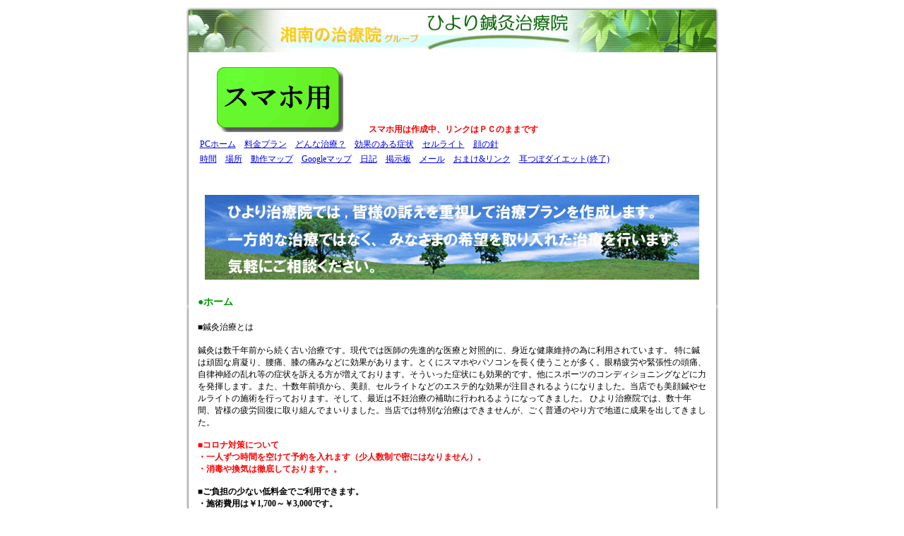

--- FILE ---
content_type: text/html
request_url: http://harinomura.com/?mode=pc
body_size: 3936
content:
<!DOCTYPE HTML PUBLIC "-//W3C//DTD HTML 4.01 Transitional//EN"
"http://www.w3.org/TR/html4/loose.dtd">
<html>
<head>
<title>湘南の治療院</title>
<meta http-equiv="Content-Type" content="text/html; charset=shift_jis">
<meta name="description" content="湘南の治療院、湘南台駅東口徒歩2分、安くて丁寧、鍼、ダイエット、セルライト治療など。">
<meta name="keywords" content="鍼,湘南台,藤沢,横浜,ダイエット,美容鍼,美顔,セルライト">
<meta name="robots" content="all" />
<style type="text/css">
<!--
body {
	margin-left: 0px;
	margin-top: 10px;
	margin-right: 0px;
	margin-bottom: 0px;
}
.小文字 {
	font-size: 12px;
}
-->
</style>
<link href="style.css" rel="stylesheet" type="text/css">
<script language="JavaScript" type="text/JavaScript">
<!--
function MM_openBrWindow(theURL,winName,features) { //v2.0
  window.open(theURL,winName,features);
}
function MM_swapImgRestore() { //v3.0
  var i,x,a=document.MM_sr; for(i=0;a&&i<a.length&&(x=a[i])&&x.oSrc;i++) x.src=x.oSrc;
}
function MM_preloadImages() { //v3.0
  var d=document; if(d.images){ if(!d.MM_p) d.MM_p=new Array();
    var i,j=d.MM_p.length,a=MM_preloadImages.arguments; for(i=0; i<a.length; i++)
    if (a[i].indexOf("#")!=0){ d.MM_p[j]=new Image; d.MM_p[j++].src=a[i];}}
}

function MM_findObj(n, d) { //v4.01
  var p,i,x;  if(!d) d=document; if((p=n.indexOf("?"))>0&&parent.frames.length) {
    d=parent.frames[n.substring(p+1)].document; n=n.substring(0,p);}
  if(!(x=d[n])&&d.all) x=d.all[n]; for (i=0;!x&&i<d.forms.length;i++) x=d.forms[i][n];
  for(i=0;!x&&d.layers&&i<d.layers.length;i++) x=MM_findObj(n,d.layers[i].document);
  if(!x && d.getElementById) x=d.getElementById(n); return x;
}

function MM_swapImage() { //v3.0
  var i,j=0,x,a=MM_swapImage.arguments; document.MM_sr=new Array; for(i=0;i<(a.length-2);i+=3)
   if ((x=MM_findObj(a[i]))!=null){document.MM_sr[j++]=x; if(!x.oSrc) x.oSrc=x.src; x.src=a[i+2];}
}
//-->
</script>
<style type="text/css">
<!--
.style1 {
	color: #FF0000;
	font-weight: bold;
}
.style2 {color: #FF0000}
.style5 {
	font-family: "ＭＳ Ｐ明朝", "細明朝体", "ヒラギノ明朝 Pro W3";
	color: #000066;
	font-size: 18px;
	font-weight: bold;
}
-->
</style>
</head>

<body onLoad="MM_preloadImages('img/sumaho_main02.gif')">
<table width="755" border="0" align="center" cellpadding="0" cellspacing="0">
  <tr>
    <td colspan="3"><div align="center"><img src="img/shadow_head.gif" width="755" height="4"></div></td>
  </tr>
  <tr>
    <td rowspan="5" background="img/left_shadow.gif"><img src="img/spacer.gif" width="4" height="1"></td>
    <td><div align="center"><img src="img/header.jpg" alt="header" width="747" height="60" border="0"></div></td>
    <td rowspan="5" background="img/right_shadow.gif"><img src="img/spacer.gif" width="4" height="1"></td>
  </tr>
  <tr>
    <td height="10">&nbsp;</td>
  </tr>
  <tr>
    <td><table width="727" border="0" align="center">
      <tr>
        <td><table border="0">
          <tr>
            <td nowrap>　　<a href="http://sumaho.harinomura.com/" onMouseOut="MM_swapImgRestore()" onMouseOver="MM_swapImage('sumaho_main','','img/sumaho_main02.gif',1)"><img src="img/sumaho_main01.gif" alt="スマホ用HPへ" name="sumaho_main" width="179" height="92" border="0"></a>　　　<span class="style1">スマホ用は作成中、リンクはＰＣのままです</span></td>
            <td nowrap>&nbsp;</td>
          </tr>
          <tr>
            <td nowrap><div align="justify"><a href="index.html">PCホーム</a>　<a href="plan.html">料金</a><a href="plan.html">プラン</a>　<a href="how.html">どんな治療？</a>　<a href="good_for_what.html">効果のある症状</a>　<a href="sel.html">セルライト</a>　<a href="face.html">顔の針</a></div></td>
            <td nowrap>&nbsp;</td>
          </tr>
          <tr>
            <td nowrap><div align="justify"><a href="JavaScript:;" onClick="MM_openBrWindow('time.html','time','width=500,height=350')">時間</a>　<a href="JavaScript:;" onClick="MM_openBrWindow('map.html','map','width=443,height=560')">場所</a>　<a href="http://harinomura.com/mise_map2018.html" target="_blank">動作マップ</a>　<a href="googlemap.html">Googleマップ</a>　<a href="http://harinomura.com/calen/calen.html">日記</a>　<a href="https://harinomura.com/bbs/topics/topics.cgi" >掲示板</a>　<a href="http://harinomura.com/postmail/postmail.html">メール</a>　<a href="link.html">おまけ&amp;リンク</a>　<a href="diet.html">耳つぼダイエット(終了)</a></div></td>
            <td nowrap>&nbsp;</td>
          </tr>
        </table>
          <form name="form1" method="post" action="">　
          </form>
          <img src="img/spacer.gif" width="4" height="1"></td>
      </tr>
      <tr>
        <td height="10">&nbsp;</td>
      </tr>
      <tr>
        <td height="10"><div align="center">
<!-- flash ダメならJPG -->
<object data="top_main.swf" type="application/x-shockwave-flash" style="width:700px; height:120px;">
<param name="movie" value="top_main.swf">
<img src="top_main.jpg" width="700" height="120">
</object>
<!-- flash ダメならJPG -->
        </div></td>
      </tr>
      <tr>
        <td height="10">&nbsp;</td>
      </tr>
      <tr>
        <td height="10"><div align="justify"><span class="font2">●ホーム</span></div></td>
      </tr>
      <tr>
        <td height="10"><div align="justify"></div></td>
      </tr>
      <tr>
        <td height="10"><div align="justify"><span class="font">■鍼灸治療とは</span></div></td>
      </tr>
      <tr>
        <td height="10"><p>鍼灸は数千年前から続く古い治療です。現代では医師の先進的な医療と対照的に、身近な健康維持の為に利用されています。 特に鍼は頑固な肩凝り、腰痛、膝の痛みなどに効果があります。とくにスマホやパソコンを長く使うことが多く。眼精疲労や緊張性の頭痛、自律神経の乱れ等の症状を訴える方が増えております。そういった症状にも効果的です。他にスポーツのコンディショニングなどに力を発揮します。また、十数年前頃から、美顔、セルライトなどのエステ的な効果が注目されるようになりました。当店でも美顔鍼やセルライトの施術を行っております。そして、最近は不妊治療の補助に行われるようになってきました。 ひより治療院では、数十年間、皆様の疲労回復に取り組んでまいりました。当店では特別な治療はできませんが、ごく普通のやり方で地道に成果を出してきました。<br>
          <br>
          <span class="style1">■コロナ対策について<br>
            ・一人ずつ時間を空けて予約を入れます（少人数制で密にはなりません）。<br>
            ・消毒や換気は徹底しております。。<br>
            <br>
            </span><strong>■ご負担の少ない低料金でご利用できます。<br>
              ・施術費用は￥1,700～￥3,000です。 <br>
              ※肩こり腰痛などは一般治療の￥1,700で施術を受けられます。<br>
              ・学生さんは学割（700円引）が適用され、一般治療が￥1,000となります。 <br>
              <br>
              希望の部位、強弱、手法で施術できます。<br>
              ※初めての方は軽い治療で様子を見ます。</strong><br>
          <br>
  <span class="style1">鍼は１００％使い捨てなのでご安心ください（ディスポ）。<br>
    </span>着衣のままでも治療できます（背中をめくる感じになります）。施術が難しい服装の場合は治療着もご用意しております。 初めての方は鍼治療が怖いと思います。当店は初心者向きの治療院です。 お気軽にご相談ください。</p></td>
      </tr>
      <tr>
        <td height="10"><span class="style5">0466-46-4334</span>　<span class="style5"><span class="style1">予約制</span></span></td>
      </tr>
      <tr>
        <td height="10"><strong>すぐに電話にでれない場合がございます。しばらく経ってからおかけなおしください。 メールフォームからの予約が便利です。営業時間ですと数時間以内に返信メールが届きます。</strong><br>            <span class="style1">※メールアドレスのに違いが多くあります。ご注意ください。</span><br></td>
      </tr>
      <tr>
        <td height="10"><p>湘南台駅徒歩2分　東口商店街入口（ローゼン駐車場の裏）<br>
          休診日　木曜日、日曜日<br>
          <span class="style1">※治療費用をできるだけ安くするする為、専用の駐車場はありません。お車でのご来店の方は近隣の有料駐車場をご利用下さい。 ※記載の内容は変更している場合がございます。詳細はお問い合わせください。<br></span></p></td>
      </tr>
      <tr>
        <td height="10">&nbsp;</td>
      </tr>
      <tr>
        <td height="10"><div align="left">
          <table width="700" border="0" align="center" cellpadding="0" cellspacing="0">
            <tr>
              <td><div align="left"><img src="img/top_img2.jpg" alt="治療院内部の画像" width="400" height="131"></div>
                <p>
                
                <!-- アフェリエイト　--><!-- アフェリエイト　-->                
                </p></td>
              <td><img src="img/spacer.gif" width="8" height="1"></td>
              <td><div align="right">
                <textarea name="textfield" cols="30" rows="5">HP更新いたしました。ドコモやauのキャリアメールは迷惑メール設定で、こちらの返信が届かないことがあります。設定変更をお願いいたします。</textarea>
                <br>
<br>
<br>
<br>
<br>
                <br>
                <br>
                <br>
                <br>
                <br>
                <br>
                <br>
                <br>
                <br>
                <br>
                <br>
                <br>
                <br>
                <br>
                <br>
                <br>
                <br>
              </div></td>
            </tr>
          </table>
</div></td>
      </tr>
    </table></td>
  </tr>
  <tr>
    <td height="10">&nbsp;</td>
  </tr>
  <tr>
    <td height="10" valign="bottom"><div align="center">
      <table border="0" align="right">
        <tr>
          <td>&nbsp;</td>
          <td><img src="img/spacer.gif" width="285" height="1"></td>
          <td nowrap class="小文字">&copy;平成１２年８月２２日藤沢保健所に開設届済</td>
          <td><img src="img/spacer.gif" width="8" height="1"></td>
        </tr>
      </table>
    </div></td>
  </tr>
  <tr>
    <td colspan="3"><div align="center"><img src="img/shadow_foot.gif" alt="" width="755" height="4"></div></td>
  </tr>
</table>
</body>
</html>
